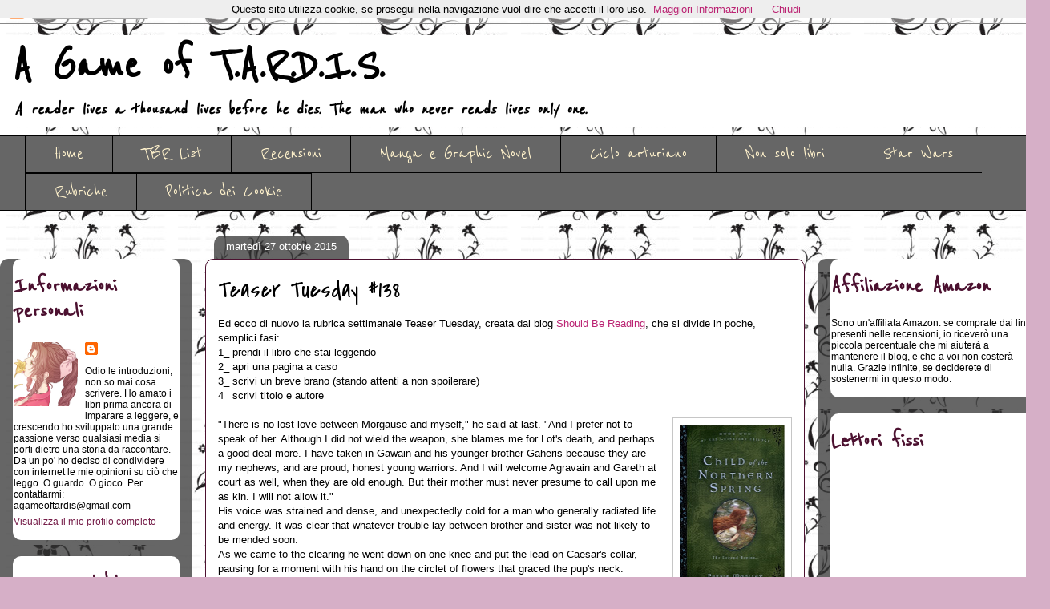

--- FILE ---
content_type: text/html; charset=UTF-8
request_url: https://agameoftardis.blogspot.com/b/stats?style=BLACK_TRANSPARENT&timeRange=ALL_TIME&token=APq4FmAAxQok93H3E_QOewro7ZV86_F8epGjVy26HY1dEF-UdQlXxWS55Xeog89i5Gy63WBnEhf72o15yJaVANTuSW_Z1PzeUA
body_size: -33
content:
{"total":623622,"sparklineOptions":{"backgroundColor":{"fillOpacity":0.1,"fill":"#000000"},"series":[{"areaOpacity":0.3,"color":"#202020"}]},"sparklineData":[[0,1],[1,4],[2,4],[3,27],[4,41],[5,45],[6,49],[7,100],[8,32],[9,5],[10,2],[11,4],[12,3],[13,3],[14,5],[15,5],[16,2],[17,4],[18,2],[19,3],[20,3],[21,3],[22,2],[23,4],[24,2],[25,5],[26,7],[27,5],[28,3],[29,3]],"nextTickMs":400000}